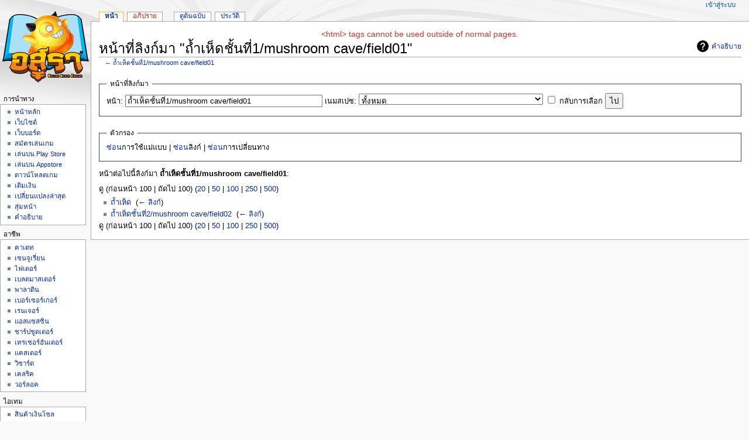

--- FILE ---
content_type: text/html; charset=UTF-8
request_url: https://asura-wiki.gameindy.com/index.php?title=%E0%B8%9E%E0%B8%B4%E0%B9%80%E0%B8%A8%E0%B8%A9:%E0%B8%9A%E0%B8%97%E0%B8%84%E0%B8%A7%E0%B8%B2%E0%B8%A1%E0%B8%97%E0%B8%B5%E0%B9%88%E0%B9%82%E0%B8%A2%E0%B8%87%E0%B8%A1%E0%B8%B2/%E0%B8%96%E0%B9%89%E0%B8%B3%E0%B9%80%E0%B8%AB%E0%B9%87%E0%B8%94%E0%B8%8A%E0%B8%B1%E0%B9%89%E0%B8%99%E0%B8%97%E0%B8%B5%E0%B9%881/mushroom_cave/field01&limit=100
body_size: 6353
content:
<!DOCTYPE html>
<html class="client-nojs" lang="th" dir="ltr">
<head>
<meta charset="UTF-8"/>
<title>หน้าที่ลิงก์มา "ถ้ำเห็ดชั้นที่1/mushroom cave/field01" - อสุรา เกมส์ออนไลน์ ฟอร์มยักษ์ - สารานุกรม</title>
<script>document.documentElement.className="client-js";RLCONF={"wgCanonicalNamespace":"Special","wgCanonicalSpecialPageName":"Whatlinkshere","wgNamespaceNumber":-1,"wgPageName":"พิเศษ:บทความที่โยงมา/ถ้ำเห็ดชั้นที่1/mushroom_cave/field01","wgTitle":"บทความที่โยงมา/ถ้ำเห็ดชั้นที่1/mushroom cave/field01","wgCurRevisionId":0,"wgRevisionId":0,"wgArticleId":0,"wgIsArticle":!1,"wgIsRedirect":!1,"wgAction":"view","wgUserName":null,"wgUserGroups":["*"],"wgCategories":[],"wgBreakFrames":!0,"wgPageContentLanguage":"th","wgPageContentModel":"wikitext","wgSeparatorTransformTable":["",""],"wgDigitTransformTable":["",""],"wgDefaultDateFormat":"thai","wgMonthNames":["","มกราคม","กุมภาพันธ์","มีนาคม","เมษายน","พฤษภาคม","มิถุนายน","กรกฎาคม","สิงหาคม",
"กันยายน","ตุลาคม","พฤศจิกายน","ธันวาคม"],"wgMonthNamesShort":["","ม.ค.","ก.พ.","มี.ค.","เม.ย.","พ.ค.","มิ.ย.","ก.ค.","ส.ค.","ก.ย.","ต.ค.","พ.ย.","ธ.ค."],"wgRelevantPageName":"ถ้ำเห็ดชั้นที่1/mushroom_cave/field01","wgRelevantArticleId":14421,"wgRequestId":"814548cc773d61e25ef3c9d6","wgCSPNonce":!1,"wgIsProbablyEditable":!1,"wgRelevantPageIsProbablyEditable":!1};RLSTATE={"site.styles":"ready","noscript":"ready","user.styles":"ready","user":"ready","user.options":"loading","user.tokens":"loading","mediawiki.helplink":"ready","mediawiki.legacy.shared":"ready","mediawiki.legacy.commonPrint":"ready","mediawiki.skinning.interface":"ready","mediawiki.skinning.content.externallinks":"ready","skins.monobook.responsive":"ready"};RLPAGEMODULES=["site","mediawiki.page.startup","mediawiki.page.ready","mediawiki.searchSuggest","skins.monobook.mobile"];</script>
<script>(RLQ=window.RLQ||[]).push(function(){mw.loader.implement("user.options@5x6al",function($,jQuery,require,module){/*@nomin*/mw.user.options.set({"variant":"th"});
});mw.loader.implement("user.tokens@tffin",function($,jQuery,require,module){/*@nomin*/mw.user.tokens.set({"editToken":"+\\","patrolToken":"+\\","watchToken":"+\\","csrfToken":"+\\"});
});});</script>
<link rel="stylesheet" href="/load.php?lang=th&amp;modules=mediawiki.helplink%7Cmediawiki.legacy.commonPrint%2Cshared%7Cmediawiki.skinning.content.externallinks%7Cmediawiki.skinning.interface%7Cskins.monobook.responsive&amp;only=styles&amp;skin=monobook"/>
<script async="" src="/load.php?lang=th&amp;modules=startup&amp;only=scripts&amp;raw=1&amp;skin=monobook"></script>
<!--[if lt IE 9]><link rel="stylesheet" href="/skins/MonoBook/resources/screen-desktop.css?74a6a" media="screen"/><![endif]--><!--[if IE 6]><link rel="stylesheet" href="/skins/MonoBook/resources/IE60Fixes.css?1208f" media="screen"/><![endif]--><!--[if IE 7]><link rel="stylesheet" href="/skins/MonoBook/resources/IE70Fixes.css?4e4d4" media="screen"/><![endif]-->
<meta name="ResourceLoaderDynamicStyles" content=""/>
<link rel="stylesheet" href="/load.php?lang=th&amp;modules=site.styles&amp;only=styles&amp;skin=monobook"/>
<meta name="generator" content="MediaWiki 1.34.0"/>
<meta name="robots" content="noindex,nofollow"/>
<meta name="viewport" content="width=device-width, initial-scale=1.0, user-scalable=yes, minimum-scale=0.25, maximum-scale=5.0"/>
<link rel="shortcut icon" href="/favicon.ico"/>
<link rel="search" type="application/opensearchdescription+xml" href="/opensearch_desc.php" title="อสุรา เกมส์ออนไลน์ ฟอร์มยักษ์ - สารานุกรม (th)"/>
<link rel="EditURI" type="application/rsd+xml" href="https://asura-wiki.gameindy.com/api.php?action=rsd"/>
<link rel="alternate" type="application/atom+xml" title="ฟีดอะตอม อสุรา เกมส์ออนไลน์ ฟอร์มยักษ์ - สารานุกรม" href="/index.php?title=%E0%B8%9E%E0%B8%B4%E0%B9%80%E0%B8%A8%E0%B8%A9:%E0%B8%9B%E0%B8%A3%E0%B8%B1%E0%B8%9A%E0%B8%9B%E0%B8%A3%E0%B8%B8%E0%B8%87%E0%B8%A5%E0%B9%88%E0%B8%B2%E0%B8%AA%E0%B8%B8%E0%B8%94&amp;feed=atom"/>
<!--[if lt IE 9]><script src="/resources/lib/html5shiv/html5shiv.js"></script><![endif]-->
</head>
<body class="mediawiki ltr sitedir-ltr mw-hide-empty-elt ns--1 ns-special mw-special-Whatlinkshere page-พิเศษ_บทความที่โยงมา_ถ้ำเห็ดชั้นที่1_mushroom_cave_field01 rootpage-พิเศษ_บทความที่โยงมา_ถ้ำเห็ดชั้นที่1_mushroom_cave_field01 skin-monobook action-view"><div id="globalWrapper"><div id="column-content"><div id="content" class="mw-body" role="main"><a id="top"></a><div id="siteNotice" class="mw-body-content"><div id="localNotice" lang="th" dir="ltr"><p><span class="error">&lt;html&gt; tags cannot be used outside of normal pages.</span>
</p></div></div><div class="mw-indicators mw-body-content">
<div id="mw-indicator-mw-helplink" class="mw-indicator"><a href="https://www.mediawiki.org/wiki/Special:MyLanguage/Help:What_links_here" target="_blank" class="mw-helplink">คำอธิบาย</a></div>
</div>
<h1 id="firstHeading" class="firstHeading" lang="th">หน้าที่ลิงก์มา "ถ้ำเห็ดชั้นที่1/mushroom cave/field01"</h1><div id="bodyContent" class="mw-body-content"><div id="siteSub">จาก อสุรา เกมส์ออนไลน์ ฟอร์มยักษ์ - สารานุกรม</div><div id="contentSub" lang="th" dir="ltr">← <a href="/index.php/%E0%B8%96%E0%B9%89%E0%B8%B3%E0%B9%80%E0%B8%AB%E0%B9%87%E0%B8%94%E0%B8%8A%E0%B8%B1%E0%B9%89%E0%B8%99%E0%B8%97%E0%B8%B5%E0%B9%881/mushroom_cave/field01" title="ถ้ำเห็ดชั้นที่1/mushroom cave/field01">ถ้ำเห็ดชั้นที่1/mushroom cave/field01</a></div><div id="jump-to-nav"></div><a href="#column-one" class="mw-jump-link">Jump to navigation</a><a href="#searchInput" class="mw-jump-link">Jump to search</a><!-- start content --><div id="mw-content-text"><form action="/index.php"><input type="hidden" value="พิเศษ:บทความที่โยงมา" name="title"/><input type="hidden" value="100" name="limit"/><fieldset>
<legend>หน้าที่ลิงก์มา</legend>
<label for="mw-whatlinkshere-target" class="mw-searchInput">หน้า:</label> <input name="target" size="40" value="ถ้ำเห็ดชั้นที่1/mushroom cave/field01" id="mw-whatlinkshere-target" class="mw-searchInput" /> <label for="namespace">เนมสเปซ:</label> <select class="namespaceselector" id="namespace" name="namespace">
<option value="" selected="">ทั้งหมด</option>
<option value="0">(หลัก)</option>
<option value="1">พูดคุย</option>
<option value="2">ผู้ใช้</option>
<option value="3">คุยกับผู้ใช้</option>
<option value="4">อสุรา เกมส์ออนไลน์ ฟอร์มยักษ์ - สารานุกรม</option>
<option value="5">คุยเรื่องอสุรา เกมส์ออนไลน์ ฟอร์มยักษ์ - สารานุกรม</option>
<option value="6">ไฟล์</option>
<option value="7">คุยเรื่องไฟล์</option>
<option value="8">มีเดียวิกิ</option>
<option value="9">คุยเรื่องมีเดียวิกิ</option>
<option value="10">แม่แบบ</option>
<option value="11">คุยเรื่องแม่แบบ</option>
<option value="12">วิธีใช้</option>
<option value="13">คุยเรื่องวิธีใช้</option>
<option value="14">หมวดหมู่</option>
<option value="15">คุยเรื่องหมวดหมู่</option>
</select> <input name="invert" type="checkbox" value="1" id="nsinvert" title="เลือกกล่องนี้เพื่อซ่อนลิงก์จากหน้าในเนมสเปซที่เลือก" /> <label for="nsinvert" title="เลือกกล่องนี้เพื่อซ่อนลิงก์จากหน้าในเนมสเปซที่เลือก">กลับการเลือก</label> <input type="submit" value="ไป"/></fieldset></form>
<fieldset>
<legend>ตัวกรอง</legend>
<a href="/index.php?title=%E0%B8%9E%E0%B8%B4%E0%B9%80%E0%B8%A8%E0%B8%A9:%E0%B8%9A%E0%B8%97%E0%B8%84%E0%B8%A7%E0%B8%B2%E0%B8%A1%E0%B8%97%E0%B8%B5%E0%B9%88%E0%B9%82%E0%B8%A2%E0%B8%87%E0%B8%A1%E0%B8%B2/%E0%B8%96%E0%B9%89%E0%B8%B3%E0%B9%80%E0%B8%AB%E0%B9%87%E0%B8%94%E0%B8%8A%E0%B8%B1%E0%B9%89%E0%B8%99%E0%B8%97%E0%B8%B5%E0%B9%881/mushroom_cave/field01&amp;limit=100&amp;hidetrans=1" title="พิเศษ:บทความที่โยงมา/ถ้ำเห็ดชั้นที่1/mushroom cave/field01">ซ่อน</a>การใช้แม่แบบ | <a href="/index.php?title=%E0%B8%9E%E0%B8%B4%E0%B9%80%E0%B8%A8%E0%B8%A9:%E0%B8%9A%E0%B8%97%E0%B8%84%E0%B8%A7%E0%B8%B2%E0%B8%A1%E0%B8%97%E0%B8%B5%E0%B9%88%E0%B9%82%E0%B8%A2%E0%B8%87%E0%B8%A1%E0%B8%B2/%E0%B8%96%E0%B9%89%E0%B8%B3%E0%B9%80%E0%B8%AB%E0%B9%87%E0%B8%94%E0%B8%8A%E0%B8%B1%E0%B9%89%E0%B8%99%E0%B8%97%E0%B8%B5%E0%B9%881/mushroom_cave/field01&amp;limit=100&amp;hidelinks=1" title="พิเศษ:บทความที่โยงมา/ถ้ำเห็ดชั้นที่1/mushroom cave/field01">ซ่อน</a>ลิงก์ | <a href="/index.php?title=%E0%B8%9E%E0%B8%B4%E0%B9%80%E0%B8%A8%E0%B8%A9:%E0%B8%9A%E0%B8%97%E0%B8%84%E0%B8%A7%E0%B8%B2%E0%B8%A1%E0%B8%97%E0%B8%B5%E0%B9%88%E0%B9%82%E0%B8%A2%E0%B8%87%E0%B8%A1%E0%B8%B2/%E0%B8%96%E0%B9%89%E0%B8%B3%E0%B9%80%E0%B8%AB%E0%B9%87%E0%B8%94%E0%B8%8A%E0%B8%B1%E0%B9%89%E0%B8%99%E0%B8%97%E0%B8%B5%E0%B9%881/mushroom_cave/field01&amp;limit=100&amp;hideredirs=1" title="พิเศษ:บทความที่โยงมา/ถ้ำเห็ดชั้นที่1/mushroom cave/field01">ซ่อน</a>การเปลี่ยนทาง
</fieldset>
<p>หน้าต่อไปนี้ลิงก์มา <strong>ถ้ำเห็ดชั้นที่1/mushroom cave/field01</strong>:
</p>ดู (ก่อนหน้า 100  |  ถัดไป 100) (<a href="/index.php?title=%E0%B8%9E%E0%B8%B4%E0%B9%80%E0%B8%A8%E0%B8%A9:%E0%B8%9A%E0%B8%97%E0%B8%84%E0%B8%A7%E0%B8%B2%E0%B8%A1%E0%B8%97%E0%B8%B5%E0%B9%88%E0%B9%82%E0%B8%A2%E0%B8%87%E0%B8%A1%E0%B8%B2/%E0%B8%96%E0%B9%89%E0%B8%B3%E0%B9%80%E0%B8%AB%E0%B9%87%E0%B8%94%E0%B8%8A%E0%B8%B1%E0%B9%89%E0%B8%99%E0%B8%97%E0%B8%B5%E0%B9%881/mushroom_cave/field01&amp;limit=20" title="พิเศษ:บทความที่โยงมา/ถ้ำเห็ดชั้นที่1/mushroom cave/field01">20</a> | <a href="/index.php?title=%E0%B8%9E%E0%B8%B4%E0%B9%80%E0%B8%A8%E0%B8%A9:%E0%B8%9A%E0%B8%97%E0%B8%84%E0%B8%A7%E0%B8%B2%E0%B8%A1%E0%B8%97%E0%B8%B5%E0%B9%88%E0%B9%82%E0%B8%A2%E0%B8%87%E0%B8%A1%E0%B8%B2/%E0%B8%96%E0%B9%89%E0%B8%B3%E0%B9%80%E0%B8%AB%E0%B9%87%E0%B8%94%E0%B8%8A%E0%B8%B1%E0%B9%89%E0%B8%99%E0%B8%97%E0%B8%B5%E0%B9%881/mushroom_cave/field01&amp;limit=50" title="พิเศษ:บทความที่โยงมา/ถ้ำเห็ดชั้นที่1/mushroom cave/field01">50</a> | <a href="/index.php?title=%E0%B8%9E%E0%B8%B4%E0%B9%80%E0%B8%A8%E0%B8%A9:%E0%B8%9A%E0%B8%97%E0%B8%84%E0%B8%A7%E0%B8%B2%E0%B8%A1%E0%B8%97%E0%B8%B5%E0%B9%88%E0%B9%82%E0%B8%A2%E0%B8%87%E0%B8%A1%E0%B8%B2/%E0%B8%96%E0%B9%89%E0%B8%B3%E0%B9%80%E0%B8%AB%E0%B9%87%E0%B8%94%E0%B8%8A%E0%B8%B1%E0%B9%89%E0%B8%99%E0%B8%97%E0%B8%B5%E0%B9%881/mushroom_cave/field01&amp;limit=100" title="พิเศษ:บทความที่โยงมา/ถ้ำเห็ดชั้นที่1/mushroom cave/field01">100</a> | <a href="/index.php?title=%E0%B8%9E%E0%B8%B4%E0%B9%80%E0%B8%A8%E0%B8%A9:%E0%B8%9A%E0%B8%97%E0%B8%84%E0%B8%A7%E0%B8%B2%E0%B8%A1%E0%B8%97%E0%B8%B5%E0%B9%88%E0%B9%82%E0%B8%A2%E0%B8%87%E0%B8%A1%E0%B8%B2/%E0%B8%96%E0%B9%89%E0%B8%B3%E0%B9%80%E0%B8%AB%E0%B9%87%E0%B8%94%E0%B8%8A%E0%B8%B1%E0%B9%89%E0%B8%99%E0%B8%97%E0%B8%B5%E0%B9%881/mushroom_cave/field01&amp;limit=250" title="พิเศษ:บทความที่โยงมา/ถ้ำเห็ดชั้นที่1/mushroom cave/field01">250</a> | <a href="/index.php?title=%E0%B8%9E%E0%B8%B4%E0%B9%80%E0%B8%A8%E0%B8%A9:%E0%B8%9A%E0%B8%97%E0%B8%84%E0%B8%A7%E0%B8%B2%E0%B8%A1%E0%B8%97%E0%B8%B5%E0%B9%88%E0%B9%82%E0%B8%A2%E0%B8%87%E0%B8%A1%E0%B8%B2/%E0%B8%96%E0%B9%89%E0%B8%B3%E0%B9%80%E0%B8%AB%E0%B9%87%E0%B8%94%E0%B8%8A%E0%B8%B1%E0%B9%89%E0%B8%99%E0%B8%97%E0%B8%B5%E0%B9%881/mushroom_cave/field01&amp;limit=500" title="พิเศษ:บทความที่โยงมา/ถ้ำเห็ดชั้นที่1/mushroom cave/field01">500</a>)<ul id="mw-whatlinkshere-list"><li><a href="/index.php/%E0%B8%96%E0%B9%89%E0%B8%B3%E0%B9%80%E0%B8%AB%E0%B9%87%E0%B8%94" title="ถ้ำเห็ด">ถ้ำเห็ด</a>  ‎ <span class="mw-whatlinkshere-tools">(<a href="/index.php?title=%E0%B8%9E%E0%B8%B4%E0%B9%80%E0%B8%A8%E0%B8%A9:%E0%B8%9A%E0%B8%97%E0%B8%84%E0%B8%A7%E0%B8%B2%E0%B8%A1%E0%B8%97%E0%B8%B5%E0%B9%88%E0%B9%82%E0%B8%A2%E0%B8%87%E0%B8%A1%E0%B8%B2&amp;target=%E0%B8%96%E0%B9%89%E0%B8%B3%E0%B9%80%E0%B8%AB%E0%B9%87%E0%B8%94" title="พิเศษ:บทความที่โยงมา">← ลิงก์</a>)</span></li>
<li><a href="/index.php/%E0%B8%96%E0%B9%89%E0%B8%B3%E0%B9%80%E0%B8%AB%E0%B9%87%E0%B8%94%E0%B8%8A%E0%B8%B1%E0%B9%89%E0%B8%99%E0%B8%97%E0%B8%B5%E0%B9%882/mushroom_cave/field02" title="ถ้ำเห็ดชั้นที่2/mushroom cave/field02">ถ้ำเห็ดชั้นที่2/mushroom cave/field02</a>  ‎ <span class="mw-whatlinkshere-tools">(<a href="/index.php?title=%E0%B8%9E%E0%B8%B4%E0%B9%80%E0%B8%A8%E0%B8%A9:%E0%B8%9A%E0%B8%97%E0%B8%84%E0%B8%A7%E0%B8%B2%E0%B8%A1%E0%B8%97%E0%B8%B5%E0%B9%88%E0%B9%82%E0%B8%A2%E0%B8%87%E0%B8%A1%E0%B8%B2&amp;target=%E0%B8%96%E0%B9%89%E0%B8%B3%E0%B9%80%E0%B8%AB%E0%B9%87%E0%B8%94%E0%B8%8A%E0%B8%B1%E0%B9%89%E0%B8%99%E0%B8%97%E0%B8%B5%E0%B9%882%2Fmushroom+cave%2Ffield02" title="พิเศษ:บทความที่โยงมา">← ลิงก์</a>)</span></li>
</ul>ดู (ก่อนหน้า 100  |  ถัดไป 100) (<a href="/index.php?title=%E0%B8%9E%E0%B8%B4%E0%B9%80%E0%B8%A8%E0%B8%A9:%E0%B8%9A%E0%B8%97%E0%B8%84%E0%B8%A7%E0%B8%B2%E0%B8%A1%E0%B8%97%E0%B8%B5%E0%B9%88%E0%B9%82%E0%B8%A2%E0%B8%87%E0%B8%A1%E0%B8%B2/%E0%B8%96%E0%B9%89%E0%B8%B3%E0%B9%80%E0%B8%AB%E0%B9%87%E0%B8%94%E0%B8%8A%E0%B8%B1%E0%B9%89%E0%B8%99%E0%B8%97%E0%B8%B5%E0%B9%881/mushroom_cave/field01&amp;limit=20" title="พิเศษ:บทความที่โยงมา/ถ้ำเห็ดชั้นที่1/mushroom cave/field01">20</a> | <a href="/index.php?title=%E0%B8%9E%E0%B8%B4%E0%B9%80%E0%B8%A8%E0%B8%A9:%E0%B8%9A%E0%B8%97%E0%B8%84%E0%B8%A7%E0%B8%B2%E0%B8%A1%E0%B8%97%E0%B8%B5%E0%B9%88%E0%B9%82%E0%B8%A2%E0%B8%87%E0%B8%A1%E0%B8%B2/%E0%B8%96%E0%B9%89%E0%B8%B3%E0%B9%80%E0%B8%AB%E0%B9%87%E0%B8%94%E0%B8%8A%E0%B8%B1%E0%B9%89%E0%B8%99%E0%B8%97%E0%B8%B5%E0%B9%881/mushroom_cave/field01&amp;limit=50" title="พิเศษ:บทความที่โยงมา/ถ้ำเห็ดชั้นที่1/mushroom cave/field01">50</a> | <a href="/index.php?title=%E0%B8%9E%E0%B8%B4%E0%B9%80%E0%B8%A8%E0%B8%A9:%E0%B8%9A%E0%B8%97%E0%B8%84%E0%B8%A7%E0%B8%B2%E0%B8%A1%E0%B8%97%E0%B8%B5%E0%B9%88%E0%B9%82%E0%B8%A2%E0%B8%87%E0%B8%A1%E0%B8%B2/%E0%B8%96%E0%B9%89%E0%B8%B3%E0%B9%80%E0%B8%AB%E0%B9%87%E0%B8%94%E0%B8%8A%E0%B8%B1%E0%B9%89%E0%B8%99%E0%B8%97%E0%B8%B5%E0%B9%881/mushroom_cave/field01&amp;limit=100" title="พิเศษ:บทความที่โยงมา/ถ้ำเห็ดชั้นที่1/mushroom cave/field01">100</a> | <a href="/index.php?title=%E0%B8%9E%E0%B8%B4%E0%B9%80%E0%B8%A8%E0%B8%A9:%E0%B8%9A%E0%B8%97%E0%B8%84%E0%B8%A7%E0%B8%B2%E0%B8%A1%E0%B8%97%E0%B8%B5%E0%B9%88%E0%B9%82%E0%B8%A2%E0%B8%87%E0%B8%A1%E0%B8%B2/%E0%B8%96%E0%B9%89%E0%B8%B3%E0%B9%80%E0%B8%AB%E0%B9%87%E0%B8%94%E0%B8%8A%E0%B8%B1%E0%B9%89%E0%B8%99%E0%B8%97%E0%B8%B5%E0%B9%881/mushroom_cave/field01&amp;limit=250" title="พิเศษ:บทความที่โยงมา/ถ้ำเห็ดชั้นที่1/mushroom cave/field01">250</a> | <a href="/index.php?title=%E0%B8%9E%E0%B8%B4%E0%B9%80%E0%B8%A8%E0%B8%A9:%E0%B8%9A%E0%B8%97%E0%B8%84%E0%B8%A7%E0%B8%B2%E0%B8%A1%E0%B8%97%E0%B8%B5%E0%B9%88%E0%B9%82%E0%B8%A2%E0%B8%87%E0%B8%A1%E0%B8%B2/%E0%B8%96%E0%B9%89%E0%B8%B3%E0%B9%80%E0%B8%AB%E0%B9%87%E0%B8%94%E0%B8%8A%E0%B8%B1%E0%B9%89%E0%B8%99%E0%B8%97%E0%B8%B5%E0%B9%881/mushroom_cave/field01&amp;limit=500" title="พิเศษ:บทความที่โยงมา/ถ้ำเห็ดชั้นที่1/mushroom cave/field01">500</a>)</div><div class="printfooter">
ดึงข้อมูลจาก "<a dir="ltr" href="https://asura-wiki.gameindy.com/index.php/พิเศษ:บทความที่โยงมา/ถ้ำเห็ดชั้นที่1/mushroom_cave/field01">https://asura-wiki.gameindy.com/index.php/พิเศษ:บทความที่โยงมา/ถ้ำเห็ดชั้นที่1/mushroom_cave/field01</a>"</div>
<div id="catlinks" class="catlinks catlinks-allhidden" data-mw="interface"></div><!-- end content --><div class="visualClear"></div></div></div><div class="visualClear"></div></div><div id="column-one" lang="th" dir="ltr"><h2>รายการเลือกการนำทาง</h2><div role="navigation" class="portlet" id="p-cactions" aria-labelledby="p-cactions-label"><h3 id="p-cactions-label" lang="th" dir="ltr">Page actions</h3><div class="pBody"><ul lang="th" dir="ltr"><li id="ca-nstab-main" class="selected"><a href="/index.php/%E0%B8%96%E0%B9%89%E0%B8%B3%E0%B9%80%E0%B8%AB%E0%B9%87%E0%B8%94%E0%B8%8A%E0%B8%B1%E0%B9%89%E0%B8%99%E0%B8%97%E0%B8%B5%E0%B9%881/mushroom_cave/field01" title="ดูหน้าเนื้อหา [c]" accesskey="c">หน้า</a></li><li id="ca-talk" class="new"><a href="/index.php?title=%E0%B8%9E%E0%B8%B9%E0%B8%94%E0%B8%84%E0%B8%B8%E0%B8%A2:%E0%B8%96%E0%B9%89%E0%B8%B3%E0%B9%80%E0%B8%AB%E0%B9%87%E0%B8%94%E0%B8%8A%E0%B8%B1%E0%B9%89%E0%B8%99%E0%B8%97%E0%B8%B5%E0%B9%881/mushroom_cave/field01&amp;action=edit&amp;redlink=1" rel="discussion" title="อภิปรายเกี่ยวกับหน้าเนื้อหา (ไม่มีหน้า) [t]" accesskey="t">อภิปราย</a></li><li id="ca-viewsource"><a href="/index.php?title=%E0%B8%96%E0%B9%89%E0%B8%B3%E0%B9%80%E0%B8%AB%E0%B9%87%E0%B8%94%E0%B8%8A%E0%B8%B1%E0%B9%89%E0%B8%99%E0%B8%97%E0%B8%B5%E0%B9%881/mushroom_cave/field01&amp;action=edit" title="หน้านี้ถูกล็อก &#10;แต่ยังดูโค้ดได้ [e]" accesskey="e">ดูต้นฉบับ</a></li><li id="ca-history"><a href="/index.php?title=%E0%B8%96%E0%B9%89%E0%B8%B3%E0%B9%80%E0%B8%AB%E0%B9%87%E0%B8%94%E0%B8%8A%E0%B8%B1%E0%B9%89%E0%B8%99%E0%B8%97%E0%B8%B5%E0%B9%881/mushroom_cave/field01&amp;action=history" title="รุ่นก่อนๆ ของหน้านี้ [h]" accesskey="h">ประวัติ</a></li></ul></div></div><div role="navigation" class="portlet" id="p-cactions-mobile" aria-labelledby="p-cactions-mobile-label"><h3 id="p-cactions-mobile-label" lang="th" dir="ltr">Page actions</h3><div class="pBody"><ul lang="th" dir="ltr"><li id="ca-nstab-main-mobile" class="selected"><a href="/index.php/%E0%B8%96%E0%B9%89%E0%B8%B3%E0%B9%80%E0%B8%AB%E0%B9%87%E0%B8%94%E0%B8%8A%E0%B8%B1%E0%B9%89%E0%B8%99%E0%B8%97%E0%B8%B5%E0%B9%881/mushroom_cave/field01" title="หน้า">หน้า</a></li><li id="ca-talk-mobile" class="new"><a href="/index.php?title=%E0%B8%9E%E0%B8%B9%E0%B8%94%E0%B8%84%E0%B8%B8%E0%B8%A2:%E0%B8%96%E0%B9%89%E0%B8%B3%E0%B9%80%E0%B8%AB%E0%B9%87%E0%B8%94%E0%B8%8A%E0%B8%B1%E0%B9%89%E0%B8%99%E0%B8%97%E0%B8%B5%E0%B9%881/mushroom_cave/field01&amp;action=edit&amp;redlink=1" rel="discussion" title=" (ไม่มีหน้า)">อภิปราย</a></li><li id="ca-more"><a href="#p-cactions">More</a></li><li id="ca-tools"><a href="#p-tb" title="เครื่องมือ">เครื่องมือ</a></li></ul></div></div><div role="navigation" class="portlet" id="p-personal" aria-labelledby="p-personal-label"><h3 id="p-personal-label" lang="th" dir="ltr">เครื่องมือส่วนตัว</h3><div class="pBody"><ul lang="th" dir="ltr"><li id="pt-login"><a href="/index.php?title=%E0%B8%9E%E0%B8%B4%E0%B9%80%E0%B8%A8%E0%B8%A9:%E0%B8%A5%E0%B9%87%E0%B8%AD%E0%B8%81%E0%B8%AD%E0%B8%B4%E0%B8%99&amp;returnto=%E0%B8%9E%E0%B8%B4%E0%B9%80%E0%B8%A8%E0%B8%A9%3A%E0%B8%9A%E0%B8%97%E0%B8%84%E0%B8%A7%E0%B8%B2%E0%B8%A1%E0%B8%97%E0%B8%B5%E0%B9%88%E0%B9%82%E0%B8%A2%E0%B8%87%E0%B8%A1%E0%B8%B2%2F%E0%B8%96%E0%B9%89%E0%B8%B3%E0%B9%80%E0%B8%AB%E0%B9%87%E0%B8%94%E0%B8%8A%E0%B8%B1%E0%B9%89%E0%B8%99%E0%B8%97%E0%B8%B5%E0%B9%881%2Fmushroom+cave%2Ffield01&amp;returntoquery=limit%3D100" title="แนะนำให้คุณเข้าสู่ระบบ แต่ไม่บังคับ [o]" accesskey="o">เข้าสู่ระบบ</a></li></ul></div></div><div class="portlet" id="p-logo" role="banner"><a href="/index.php/%E0%B8%AB%E0%B8%99%E0%B9%89%E0%B8%B2%E0%B8%AB%E0%B8%A5%E0%B8%B1%E0%B8%81" class="mw-wiki-logo" title="เยี่ยมชมหน้าหลัก"></a></div><div id="sidebar"><div role="navigation" class="portlet generated-sidebar" id="p-navigation" aria-labelledby="p-navigation-label"><h3 id="p-navigation-label" lang="th" dir="ltr">การนำทาง</h3><div class="pBody"><ul lang="th" dir="ltr"><li id="n-mainpage"><a href="/index.php/%E0%B8%AB%E0%B8%99%E0%B9%89%E0%B8%B2%E0%B8%AB%E0%B8%A5%E0%B8%B1%E0%B8%81" title="เยี่ยมชมหน้าหลัก [z]" accesskey="z">หน้าหลัก</a></li><li id="n-.E0.B9.80.E0.B8.A7.E0.B9.87.E0.B8.9A.E0.B9.84.E0.B8.8B.E0.B8.94.E0.B9.8C"><a href="https://asura.gameindy.com">เว็บไซด์</a></li><li id="n-.E0.B9.80.E0.B8.A7.E0.B9.87.E0.B8.9A.E0.B8.9A.E0.B8.AD.E0.B8.A3.E0.B9.8C.E0.B8.94"><a href="https://forum.gameindy.com">เว็บบอร์ด</a></li><li id="n-.E0.B8.AA.E0.B8.A1.E0.B8.B1.E0.B8.84.E0.B8.A3.E0.B9.80.E0.B8.A5.E0.B9.88.E0.B8.99.E0.B9.80.E0.B8.81.E0.B8.A1"><a href="https://asura.gameindy.com/register/">สมัครเล่นเกม</a></li><li id="n-.E0.B9.80.E0.B8.A5.E0.B9.88.E0.B8.99.E0.B8.9A.E0.B8.99-Play-Store"><a href="https://play.google.com/store/apps/details?id=com.gameindy.asuraonline" rel="nofollow">เล่นบน Play Store</a></li><li id="n-.E0.B9.80.E0.B8.A5.E0.B9.88.E0.B8.99.E0.B8.9A.E0.B8.99-Appstore"><a href="https://itunes.apple.com/th/app/%E0%B8%AD%E0%B8%AA-%E0%B8%A3%E0%B8%B2-%E0%B8%AD%E0%B8%AD%E0%B8%99%E0%B9%84%E0%B8%A5%E0%B8%99-asura-online/id1179246444?mt=8" rel="nofollow">เล่นบน Appstore</a></li><li id="n-.E0.B8.94.E0.B8.B2.E0.B8.A7.E0.B8.99.E0.B9.8C.E0.B9.82.E0.B8.AB.E0.B8.A5.E0.B8.94.E0.B9.80.E0.B8.81.E0.B8.A1"><a href="/index.php/%E0%B8%94%E0%B8%B2%E0%B8%A7%E0%B8%99%E0%B9%8C%E0%B9%82%E0%B8%AB%E0%B8%A5%E0%B8%94%E0%B9%80%E0%B8%81%E0%B8%A1">ดาวน์โหลดเกม</a></li><li id="n-.E0.B9.80.E0.B8.95.E0.B8.B4.E0.B8.A1.E0.B9.80.E0.B8.87.E0.B8.B4.E0.B8.99"><a href="https://asura.gameindy.com/refill.php/home">เติมเงิน</a></li><li id="n-recentchanges"><a href="/index.php/%E0%B8%9E%E0%B8%B4%E0%B9%80%E0%B8%A8%E0%B8%A9:%E0%B8%9B%E0%B8%A3%E0%B8%B1%E0%B8%9A%E0%B8%9B%E0%B8%A3%E0%B8%B8%E0%B8%87%E0%B8%A5%E0%B9%88%E0%B8%B2%E0%B8%AA%E0%B8%B8%E0%B8%94" title="รายการเปลี่ยนแปลงล่าสุดในวิกินี้ [r]" accesskey="r">เปลี่ยนแปลงล่าสุด</a></li><li id="n-randompage"><a href="/index.php/%E0%B8%9E%E0%B8%B4%E0%B9%80%E0%B8%A8%E0%B8%A9:%E0%B8%AA%E0%B8%B8%E0%B9%88%E0%B8%A1" title="โหลดหน้าสุ่ม [x]" accesskey="x">สุ่มหน้า</a></li><li id="n-help"><a href="https://www.mediawiki.org/wiki/Special:MyLanguage/Help:Contents" rel="nofollow" title="อธิบายการใช้งาน">คำอธิบาย</a></li></ul></div></div><div role="navigation" class="portlet generated-sidebar" id="p-.E0.B8.AD.E0.B8.B2.E0.B8.8A.E0.B8.B5.E0.B8.9E" aria-labelledby="p-.E0.B8.AD.E0.B8.B2.E0.B8.8A.E0.B8.B5.E0.B8.9E-label"><h3 id="p-.E0.B8.AD.E0.B8.B2.E0.B8.8A.E0.B8.B5.E0.B8.9E-label" lang="th" dir="ltr">อาชีพ</h3><div class="pBody"><ul lang="th" dir="ltr"><li id="n-.E0.B8.84.E0.B8.B2.E0.B9.80.E0.B8.94.E0.B8.97"><a href="/index.php/%E0%B8%AD%E0%B8%B2%E0%B8%8A%E0%B8%B5%E0%B8%9E%E0%B8%84%E0%B8%B2%E0%B9%80%E0%B8%94%E0%B8%97">คาเดท</a></li><li id="n-.E0.B9.80.E0.B8.8B.E0.B8.99.E0.B8.88.E0.B8.B9.E0.B9.80.E0.B8.A3.E0.B8.B5.E0.B9.88.E0.B8.A2.E0.B8.99"><a href="/index.php/%E0%B8%AD%E0%B8%B2%E0%B8%8A%E0%B8%B5%E0%B8%9E%E0%B9%80%E0%B8%8B%E0%B8%99%E0%B8%88%E0%B8%B9%E0%B9%80%E0%B8%A3%E0%B8%B5%E0%B9%88%E0%B8%A2%E0%B8%99">เซนจูเรี่ยน</a></li><li id="n-.E0.B9.84.E0.B8.9F.E0.B9.80.E0.B8.95.E0.B8.AD.E0.B8.A3.E0.B9.8C"><a href="/index.php/%E0%B8%AD%E0%B8%B2%E0%B8%8A%E0%B8%B5%E0%B8%9E%E0%B9%84%E0%B8%9F%E0%B9%80%E0%B8%95%E0%B8%AD%E0%B8%A3%E0%B9%8C">ไฟเตอร์</a></li><li id="n-.E0.B9.80.E0.B8.9A.E0.B8.A5.E0.B8.94.E0.B8.A1.E0.B8.B2.E0.B8.AA.E0.B9.80.E0.B8.95.E0.B8.AD.E0.B8.A3.E0.B9.8C"><a href="/index.php/%E0%B8%AD%E0%B8%B2%E0%B8%8A%E0%B8%B5%E0%B8%9E%E0%B9%80%E0%B8%9A%E0%B8%A5%E0%B8%94%E0%B8%A1%E0%B8%B2%E0%B8%AA%E0%B9%80%E0%B8%95%E0%B8%AD%E0%B8%A3%E0%B9%8C">เบลดมาสเตอร์</a></li><li id="n-.E0.B8.9E.E0.B8.B2.E0.B8.A5.E0.B8.B2.E0.B8.94.E0.B8.B4.E0.B8.99"><a href="/index.php/%E0%B8%AD%E0%B8%B2%E0%B8%8A%E0%B8%B5%E0%B8%9E%E0%B8%9E%E0%B8%B2%E0%B8%A5%E0%B8%B2%E0%B8%94%E0%B8%B4%E0%B8%99">พาลาดิน</a></li><li id="n-.E0.B9.80.E0.B8.9A.E0.B8.AD.E0.B8.A3.E0.B9.8C.E0.B9.80.E0.B8.8B.E0.B8.AD.E0.B8.A3.E0.B9.8C.E0.B9.80.E0.B8.81.E0.B8.AD.E0.B8.A3.E0.B9.8C"><a href="/index.php/%E0%B8%AD%E0%B8%B2%E0%B8%8A%E0%B8%B5%E0%B8%9E%E0%B9%80%E0%B8%9A%E0%B8%AD%E0%B8%A3%E0%B9%8C%E0%B9%80%E0%B8%8B%E0%B8%AD%E0%B8%A3%E0%B9%8C%E0%B9%80%E0%B8%81%E0%B8%AD%E0%B8%A3%E0%B9%8C">เบอร์เซอร์เกอร์</a></li><li id="n-.E0.B9.80.E0.B8.A3.E0.B8.99.E0.B9.80.E0.B8.88.E0.B8.AD.E0.B8.A3.E0.B9.8C"><a href="/index.php/%E0%B8%AD%E0%B8%B2%E0%B8%8A%E0%B8%B5%E0%B8%9E%E0%B9%80%E0%B8%A3%E0%B8%99%E0%B9%80%E0%B8%88%E0%B8%AD%E0%B8%A3%E0%B9%8C">เรนเจอร์</a></li><li id="n-.E0.B9.81.E0.B8.AD.E0.B8.AA.E0.B9.81.E0.B8.8B.E0.B8.AA.E0.B8.8B.E0.B8.B4.E0.B8.99"><a href="/index.php/%E0%B8%AD%E0%B8%B2%E0%B8%8A%E0%B8%B5%E0%B8%9E%E0%B9%81%E0%B8%AD%E0%B8%AA%E0%B9%81%E0%B8%8B%E0%B8%AA%E0%B8%8B%E0%B8%B4%E0%B8%99">แอสแซสซิน</a></li><li id="n-.E0.B8.8A.E0.B8.B2.E0.B8.A3.E0.B9.8C.E0.B8.9B.E0.B8.8A.E0.B8.B9.E0.B8.95.E0.B9.80.E0.B8.95.E0.B8.AD.E0.B8.A3.E0.B9.8C"><a href="/index.php/%E0%B8%AD%E0%B8%B2%E0%B8%8A%E0%B8%B5%E0%B8%9E%E0%B8%8A%E0%B8%B2%E0%B8%A3%E0%B9%8C%E0%B8%9B%E0%B8%8A%E0%B8%B9%E0%B8%95%E0%B9%80%E0%B8%95%E0%B8%AD%E0%B8%A3%E0%B9%8C">ชาร์ปชูตเตอร์</a></li><li id="n-.E0.B9.80.E0.B8.97.E0.B8.A3.E0.B9.80.E0.B8.8A.E0.B8.AD.E0.B8.A3.E0.B9.8C.E0.B8.AE.E0.B8.B1.E0.B8.99.E0.B9.80.E0.B8.95.E0.B8.AD.E0.B8.A3.E0.B9.8C"><a href="/index.php/%E0%B8%AD%E0%B8%B2%E0%B8%8A%E0%B8%B5%E0%B8%9E%E0%B9%80%E0%B8%97%E0%B8%A3%E0%B9%80%E0%B8%8A%E0%B8%AD%E0%B8%A3%E0%B9%8C%E0%B8%AE%E0%B8%B1%E0%B8%99%E0%B9%80%E0%B8%95%E0%B8%AD%E0%B8%A3%E0%B9%8C">เทรเชอร์ฮันเตอร์</a></li><li id="n-.E0.B9.81.E0.B8.84.E0.B8.AA.E0.B9.80.E0.B8.95.E0.B8.AD.E0.B8.A3.E0.B9.8C"><a href="/index.php/%E0%B8%AD%E0%B8%B2%E0%B8%8A%E0%B8%B5%E0%B8%9E%E0%B9%81%E0%B8%84%E0%B8%AA%E0%B9%80%E0%B8%95%E0%B8%AD%E0%B8%A3%E0%B9%8C">แคสเตอร์</a></li><li id="n-.E0.B8.A7.E0.B8.B4.E0.B8.8B.E0.B8.B2.E0.B8.A3.E0.B9.8C.E0.B8.94"><a href="/index.php/%E0%B8%AD%E0%B8%B2%E0%B8%8A%E0%B8%B5%E0%B8%9E%E0%B8%A7%E0%B8%B4%E0%B8%8B%E0%B8%B2%E0%B8%A3%E0%B9%8C%E0%B8%94">วิซาร์ด</a></li><li id="n-.E0.B9.80.E0.B8.84.E0.B8.A5.E0.B8.A3.E0.B8.B4.E0.B8.84"><a href="/index.php/%E0%B8%AD%E0%B8%B2%E0%B8%8A%E0%B8%B5%E0%B8%9E%E0%B9%80%E0%B8%84%E0%B8%A5%E0%B8%A3%E0%B8%B4%E0%B8%84">เคลริค</a></li><li id="n-.E0.B8.A7.E0.B8.AD.E0.B8.A3.E0.B9.8C.E0.B8.A5.E0.B8.AD.E0.B8.84"><a href="/index.php/%E0%B8%AD%E0%B8%B2%E0%B8%8A%E0%B8%B5%E0%B8%9E%E0%B8%A7%E0%B8%AD%E0%B8%A3%E0%B9%8C%E0%B8%A5%E0%B8%AD%E0%B8%84">วอร์ลอค</a></li></ul></div></div><div role="navigation" class="portlet generated-sidebar" id="p-.E0.B9.84.E0.B8.AD.E0.B9.80.E0.B8.97.E0.B8.A1" aria-labelledby="p-.E0.B9.84.E0.B8.AD.E0.B9.80.E0.B8.97.E0.B8.A1-label"><h3 id="p-.E0.B9.84.E0.B8.AD.E0.B9.80.E0.B8.97.E0.B8.A1-label" lang="th" dir="ltr">ไอเทม</h3><div class="pBody"><ul lang="th" dir="ltr"><li id="n-.E0.B8.AA.E0.B8.B4.E0.B8.99.E0.B8.84.E0.B9.89.E0.B8.B2.E0.B9.80.E0.B8.87.E0.B8.B4.E0.B8.99.E0.B9.82.E0.B8.8B.E0.B8.A5"><a href="/index.php/%E0%B8%AB%E0%B8%A1%E0%B8%A7%E0%B8%94%E0%B8%AB%E0%B8%A1%E0%B8%B9%E0%B9%88:%E0%B9%84%E0%B8%AD%E0%B9%80%E0%B8%97%E0%B8%A1%E0%B9%80%E0%B8%87%E0%B8%B4%E0%B8%99%E0%B9%82%E0%B8%8B%E0%B8%A5">สินค้าเงินโซล</a></li></ul></div></div><div role="navigation" class="portlet generated-sidebar" id="p-.E0.B9.82.E0.B8.8B.E0.B9.80.E0.B8.8A.E0.B8.B5.E0.B8.A2.E0.B8.A5.E0.B9.80.E0.B8.99.E0.B9.87.E0.B8.95.E0.B9.80.E0.B8.A7.E0.B8.B4.E0.B8.A3.E0.B9.8C.E0.B8.84" aria-labelledby="p-.E0.B9.82.E0.B8.8B.E0.B9.80.E0.B8.8A.E0.B8.B5.E0.B8.A2.E0.B8.A5.E0.B9.80.E0.B8.99.E0.B9.87.E0.B8.95.E0.B9.80.E0.B8.A7.E0.B8.B4.E0.B8.A3.E0.B9.8C.E0.B8.84-label"><h3 id="p-.E0.B9.82.E0.B8.8B.E0.B9.80.E0.B8.8A.E0.B8.B5.E0.B8.A2.E0.B8.A5.E0.B9.80.E0.B8.99.E0.B9.87.E0.B8.95.E0.B9.80.E0.B8.A7.E0.B8.B4.E0.B8.A3.E0.B9.8C.E0.B8.84-label" lang="th" dir="ltr">โซเชียลเน็ตเวิร์ค</h3><div class="pBody"><ul lang="th" dir="ltr"><li id="n-facebook"><a href="https://www.facebook.com/AsuraOnline" rel="nofollow">facebook</a></li><li id="n-twitter"><a href="https://twitter.com/AsuraOnline" rel="nofollow">twitter</a></li></ul></div></div><div role="search" class="portlet" id="p-search"><h3 id="p-search-label" lang="th" dir="ltr"><label for="searchInput">ค้นหา</label></h3><div class="pBody" id="searchBody"><form action="/index.php" id="searchform"><input type="hidden" value="พิเศษ:ค้นหา" name="title"/><input type="search" name="search" placeholder="ค้นหา อสุรา เกมส์ออนไลน์ ฟอร์มยักษ์ - สารานุกรม" title="ค้นหา อสุรา เกมส์ออนไลน์ ฟอร์มยักษ์ - สารานุกรม [f]" accesskey="f" id="searchInput"/><input type="submit" name="go" value="ไป" title="ไปหน้าที่ตรงกับชื่อนี้ (ถ้ามี)" id="searchGoButton" class="searchButton"/>  <input type="submit" name="fulltext" value="ค้นหา" title="ค้นหาหน้าที่มีข้อความนี้" id="mw-searchButton" class="searchButton"/></form></div></div><div role="navigation" class="portlet" id="p-tb" aria-labelledby="p-tb-label"><h3 id="p-tb-label" lang="th" dir="ltr">เครื่องมือ</h3><div class="pBody"><ul lang="th" dir="ltr"><li id="t-specialpages"><a href="/index.php/%E0%B8%9E%E0%B8%B4%E0%B9%80%E0%B8%A8%E0%B8%A9:%E0%B8%AB%E0%B8%99%E0%B9%89%E0%B8%B2%E0%B8%9E%E0%B8%B4%E0%B9%80%E0%B8%A8%E0%B8%A9" title="รายการหน้าพิเศษทั้งหมด [q]" accesskey="q">หน้าพิเศษ</a></li><li id="t-print"><a href="/index.php?title=%E0%B8%9E%E0%B8%B4%E0%B9%80%E0%B8%A8%E0%B8%A9:%E0%B8%9A%E0%B8%97%E0%B8%84%E0%B8%A7%E0%B8%B2%E0%B8%A1%E0%B8%97%E0%B8%B5%E0%B9%88%E0%B9%82%E0%B8%A2%E0%B8%87%E0%B8%A1%E0%B8%B2/%E0%B8%96%E0%B9%89%E0%B8%B3%E0%B9%80%E0%B8%AB%E0%B9%87%E0%B8%94%E0%B8%8A%E0%B8%B1%E0%B9%89%E0%B8%99%E0%B8%97%E0%B8%B5%E0%B9%881/mushroom_cave/field01&amp;limit=100&amp;printable=yes" rel="alternate" title="รุ่นที่พร้อมพิมพ์ของหน้านี้ [p]" accesskey="p">รุ่นพร้อมพิมพ์</a></li></ul></div></div></div><a href="#sidebar" title="การนำทาง" class="menu-toggle" id="sidebar-toggle"></a><a href="#p-personal" title="user tools" class="menu-toggle" id="p-personal-toggle"></a><a href="#globalWrapper" title="back to top" class="menu-toggle" id="globalWrapper-toggle"></a></div><!-- end of the left (by default at least) column --><div class="visualClear"></div><div id="footer" role="contentinfo" lang="th" dir="ltr"><div id="f-poweredbyico" class="footer-icons"><a href="https://www.mediawiki.org/"><img src="/resources/assets/poweredby_mediawiki_88x31.png" alt="Powered by MediaWiki" srcset="/resources/assets/poweredby_mediawiki_132x47.png 1.5x, /resources/assets/poweredby_mediawiki_176x62.png 2x" width="88" height="31"/></a></div><ul id="f-list"><li id="privacy"><a href="/index.php/%E0%B8%AD%E0%B8%AA%E0%B8%B8%E0%B8%A3%E0%B8%B2_%E0%B9%80%E0%B8%81%E0%B8%A1%E0%B8%AA%E0%B9%8C%E0%B8%AD%E0%B8%AD%E0%B8%99%E0%B9%84%E0%B8%A5%E0%B8%99%E0%B9%8C_%E0%B8%9F%E0%B8%AD%E0%B8%A3%E0%B9%8C%E0%B8%A1%E0%B8%A2%E0%B8%B1%E0%B8%81%E0%B8%A9%E0%B9%8C_-_%E0%B8%AA%E0%B8%B2%E0%B8%A3%E0%B8%B2%E0%B8%99%E0%B8%B8%E0%B8%81%E0%B8%A3%E0%B8%A1:%E0%B8%99%E0%B9%82%E0%B8%A2%E0%B8%9A%E0%B8%B2%E0%B8%A2%E0%B8%84%E0%B8%A7%E0%B8%B2%E0%B8%A1%E0%B9%80%E0%B8%9B%E0%B9%87%E0%B8%99%E0%B8%AA%E0%B9%88%E0%B8%A7%E0%B8%99%E0%B8%95%E0%B8%B1%E0%B8%A7" title="อสุรา เกมส์ออนไลน์ ฟอร์มยักษ์ - สารานุกรม:นโยบายความเป็นส่วนตัว">นโยบายความเป็นส่วนตัว</a></li><li id="about"><a href="/index.php/%E0%B8%AD%E0%B8%AA%E0%B8%B8%E0%B8%A3%E0%B8%B2_%E0%B9%80%E0%B8%81%E0%B8%A1%E0%B8%AA%E0%B9%8C%E0%B8%AD%E0%B8%AD%E0%B8%99%E0%B9%84%E0%B8%A5%E0%B8%99%E0%B9%8C_%E0%B8%9F%E0%B8%AD%E0%B8%A3%E0%B9%8C%E0%B8%A1%E0%B8%A2%E0%B8%B1%E0%B8%81%E0%B8%A9%E0%B9%8C_-_%E0%B8%AA%E0%B8%B2%E0%B8%A3%E0%B8%B2%E0%B8%99%E0%B8%B8%E0%B8%81%E0%B8%A3%E0%B8%A1:%E0%B9%80%E0%B8%81%E0%B8%B5%E0%B9%88%E0%B8%A2%E0%B8%A7%E0%B8%81%E0%B8%B1%E0%B8%9A" title="อสุรา เกมส์ออนไลน์ ฟอร์มยักษ์ - สารานุกรม:เกี่ยวกับ">เกี่ยวกับอสุรา เกมส์ออนไลน์ ฟอร์มยักษ์ - สารานุกรม</a></li><li id="disclaimer"><a href="/index.php/%E0%B8%AD%E0%B8%AA%E0%B8%B8%E0%B8%A3%E0%B8%B2_%E0%B9%80%E0%B8%81%E0%B8%A1%E0%B8%AA%E0%B9%8C%E0%B8%AD%E0%B8%AD%E0%B8%99%E0%B9%84%E0%B8%A5%E0%B8%99%E0%B9%8C_%E0%B8%9F%E0%B8%AD%E0%B8%A3%E0%B9%8C%E0%B8%A1%E0%B8%A2%E0%B8%B1%E0%B8%81%E0%B8%A9%E0%B9%8C_-_%E0%B8%AA%E0%B8%B2%E0%B8%A3%E0%B8%B2%E0%B8%99%E0%B8%B8%E0%B8%81%E0%B8%A3%E0%B8%A1:%E0%B8%82%E0%B9%89%E0%B8%AD%E0%B8%9B%E0%B8%8F%E0%B8%B4%E0%B9%80%E0%B8%AA%E0%B8%98%E0%B8%84%E0%B8%A7%E0%B8%B2%E0%B8%A1%E0%B8%A3%E0%B8%B1%E0%B8%9A%E0%B8%9C%E0%B8%B4%E0%B8%94%E0%B8%8A%E0%B8%AD%E0%B8%9A%E0%B8%97%E0%B8%B1%E0%B9%88%E0%B8%A7%E0%B9%84%E0%B8%9B" title="อสุรา เกมส์ออนไลน์ ฟอร์มยักษ์ - สารานุกรม:ข้อปฏิเสธความรับผิดชอบทั่วไป">ข้อปฏิเสธความรับผิดชอบ</a></li></ul></div></div>
<script>(RLQ=window.RLQ||[]).push(function(){mw.config.set({"wgBackendResponseTime":178});});</script></body></html>

--- FILE ---
content_type: text/css; charset=utf-8
request_url: https://asura-wiki.gameindy.com/load.php?lang=th&modules=site.styles&only=styles&skin=monobook
body_size: 1506
content:
.redirect-in-category,.allpagesredirect{font-style:italic;color:gray}@media print{#privacy,#about,#disclaimer{display:none}}.plainlinksneverexpand a{background:none !important;padding:0 !important}.hiddenStructure{display:none}.if{display:none}table.wikitable,table.prettytable{margin:1em 1em 1em 0;background:#F9F9F9;border:1px #AAA solid;border-collapse:collapse}table.wikitable th,table.wikitable td,table.prettytable th,table.prettytable td{border:1px #AAA solid;padding:0.2em}table.wikitable th,table.prettytable th{background:#F2F2F2;text-align:center}table.wikitable caption,table.prettytable caption{margin-left:inherit;margin-right:inherit}.infobox{float:right;clear:right;margin-bottom:0.5em;margin-left:1em;padding:0.2em;border:1px solid #AAA;background:#F9F9F9;color:black}.infobox td,.infobox th{vertical-align:top}.infobox caption{font-size:larger;margin-left:inherit}.infobox.bordered{border-collapse:collapse}.infobox.bordered td,.infobox.bordered th{border:1px solid #AAA}.infobox.bordered .borderless td,.infobox.bordered .borderless th{border:0}.infobox.sisterproject{width:20em;font-size:90%}.sister-project{clear:right;float:right;width:250px;margin:0 0 1em 3em;padding:4px;border:1px solid #AAA;background:#F9F9F9;font-size:0.8em;spacing:0px;text-align:left}#otherlangs{margin:0.5em;padding:2px;border:1px solid #CCC;background:#FAFAFA;font-size:0.9em}#otherlangs span{margin:0 2px;padding-left:2px;border-left:1px solid gray}#otherlangs span.firstlang{border:none}body.page-Talk_Spam_blacklist #ca-addsection{display:none}.logtable pre{margin:0;padding:0;border:0}strong.mw-plusminus-neg{color:#c00}span.mw-plusminus-neg{color:#900}span.mw-plusminus-pos{color:#060}#bodyContent a[href$=".pdf"].external,#bodyContent a[href*=".pdf?"].external,#bodyContent a[href*=".pdf#"].external,#bodyContent a[href$=".PDF"].external,#bodyContent a[href*=".PDF?"].external,#bodyContent a[href*=".PDF#"].external{background:url(http://upload.wikimedia.org/wikipedia/commons/thumb/2/23/Icons-mini-file_acrobat.gif/15px-Icons-mini-file_acrobat.gif) center right no-repeat;padding-right:16px}span.PDFlink a{background:url(http://upload.wikimedia.org/wikipedia/commons/thumb/2/23/Icons-mini-file_acrobat.gif/15px-Icons-mini-file_acrobat.gif) center right no-repeat !important;padding-right:17px !important}div.Boxmerge,div.NavFrame{margin:0px;padding:4px;border:1px solid #aaa;text-align:center;border-collapse:collapse;font-size:95%}div.Boxmerge div.NavFrame{border-style:none;border-style:hidden}div.NavFrame + div.NavFrame{border-top-style:none;border-top-style:hidden}div.NavPic{background-color:#fff;margin:0px;padding:2px;float:left}div.NavFrame div.NavHead{height:1.6em;font-weight:bold;background-color:#ccccff;position:relative}div.NavFrame p{font-size:100%}div.NavFrame div.NavContent{font-size:100%}div.NavFrame div.NavContent p{font-size:100%}div.NavEnd{margin:0px;padding:0px;line-height:1px;clear:both}a.NavToggle{position:absolute;top:0px;right:3px;font-weight:normal;font-size:smaller}.messagebox{border:1px solid #aaa;background-color:#f9f9f9;width:80%;margin:0 auto 1em auto;padding:.2em}.messagebox.merge{border:1px solid #c0b8cc;background-color:#f0e5ff;text-align:center}.messagebox.cleanup{border:1px solid #9f9fff;background-color:#efefff;text-align:center}.messagebox.standard-talk{border:1px solid #c0c090;background-color:#f8eaba}.messagebox.nested-talk{border:1px solid #c0c090;background-color:#f8eaba;width:100%;margin:2px 4px 2px 4px}.messagebox.small{width:238px;font-size:85%;float:right;clear:both;margin:0 0 1em 1em;line-height:1.25em}.template-documentation{clear:both;margin:1em 0 0 0;border:1px solid #aaa;background-color:#ecfcf4;padding:5px}.hidden-redlink a.new{display:none}.toclimit-2 .toclevel-2{display:none}.toclimit-3 .toclevel-3{display:none}.toclimit-4 .toclevel-4{display:none}.toclimit-5 .toclevel-5{display:none}.toclimit-6 .toclevel-6{display:none}.toclimit-7 .toclevel-7{display:none}.persian{direction:rtl;font-family:Tahoma}#bodyContent .persian a,#bodyContent .persian a.external{background:none;padding-right:0}.persian #toctitle{direction:ltr}.persian .toclevel-1,.persian .toclevel-2,.persian .toclevel-3,.persian .toclevel-4{text-align:right}.persian .toclevel-2{margin-right:10px}.persian .toclevel-3{margin-right:20px}.persian .toclevel-4{margin-right:30px}.persian .editsection{float:left}.persian UL{margin-right:16px;display:table}.persian OL{margin-right:16px;display:table}#bodyContent .arabic a{background:none;padding-right:0}body.page-หน้าหลัก h1.firstHeading{display:none}.box50,.box50-last,.box100{border:1px solid #aaaaaa;background-color:#ffffff;float:left;margin-bottom:0.5em;padding:0.25em}.box50-last{float:right}.box50,.box50-last{width:48.5%}.box100{width:99%}.box50 h3,.box50-last h3,.box100 h3{border:1px solid rgb(105,105,105);background-image:url(https://asura-wiki.gameindy.com/images/f/ff/Col_head01_long.jpg);text-align:center;margin:2px 2px}